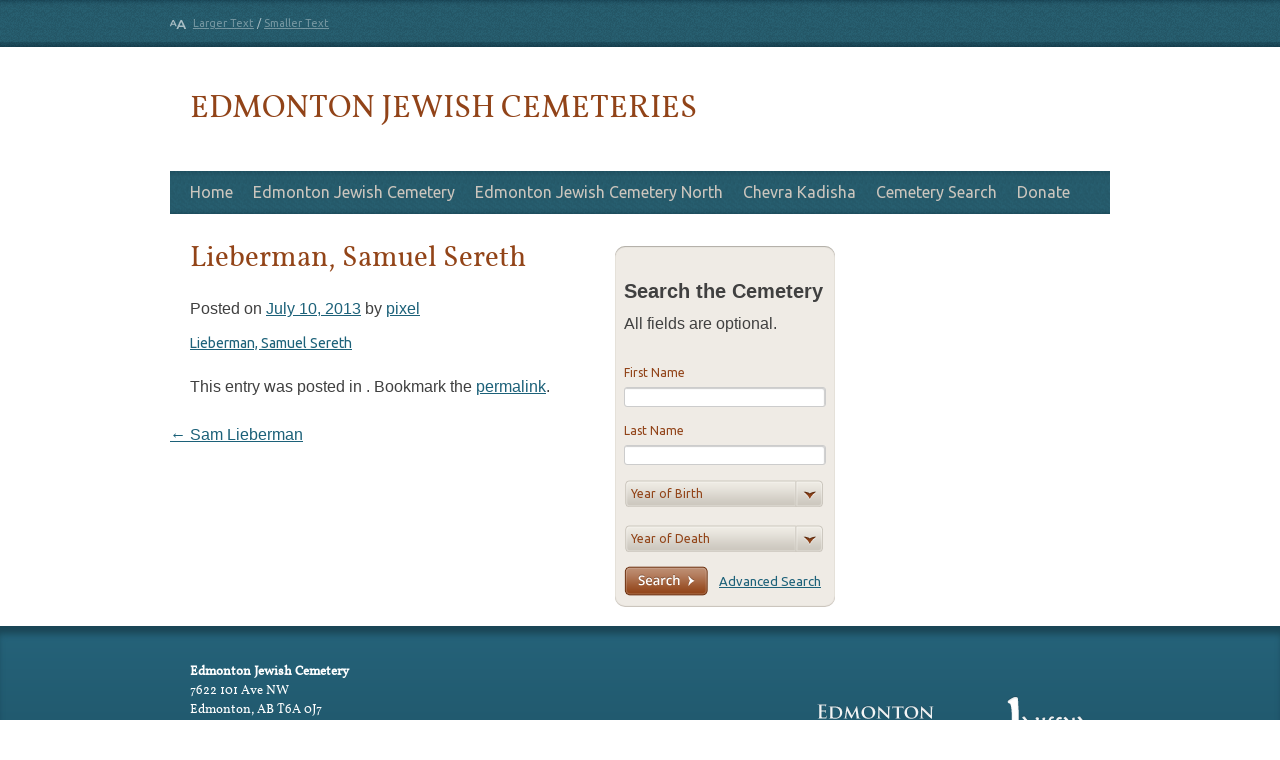

--- FILE ---
content_type: text/html; charset=UTF-8
request_url: https://edmontonjewishcemetery.ca/entry/sam-lieberman/lieberman-samuel-sereth/
body_size: 11863
content:
<!DOCTYPE html>
<html lang="en-US">
<head>
<meta charset="UTF-8" />
<script type="text/javascript">
/* <![CDATA[ */
var gform;gform||(document.addEventListener("gform_main_scripts_loaded",function(){gform.scriptsLoaded=!0}),document.addEventListener("gform/theme/scripts_loaded",function(){gform.themeScriptsLoaded=!0}),window.addEventListener("DOMContentLoaded",function(){gform.domLoaded=!0}),gform={domLoaded:!1,scriptsLoaded:!1,themeScriptsLoaded:!1,isFormEditor:()=>"function"==typeof InitializeEditor,callIfLoaded:function(o){return!(!gform.domLoaded||!gform.scriptsLoaded||!gform.themeScriptsLoaded&&!gform.isFormEditor()||(gform.isFormEditor()&&console.warn("The use of gform.initializeOnLoaded() is deprecated in the form editor context and will be removed in Gravity Forms 3.1."),o(),0))},initializeOnLoaded:function(o){gform.callIfLoaded(o)||(document.addEventListener("gform_main_scripts_loaded",()=>{gform.scriptsLoaded=!0,gform.callIfLoaded(o)}),document.addEventListener("gform/theme/scripts_loaded",()=>{gform.themeScriptsLoaded=!0,gform.callIfLoaded(o)}),window.addEventListener("DOMContentLoaded",()=>{gform.domLoaded=!0,gform.callIfLoaded(o)}))},hooks:{action:{},filter:{}},addAction:function(o,r,e,t){gform.addHook("action",o,r,e,t)},addFilter:function(o,r,e,t){gform.addHook("filter",o,r,e,t)},doAction:function(o){gform.doHook("action",o,arguments)},applyFilters:function(o){return gform.doHook("filter",o,arguments)},removeAction:function(o,r){gform.removeHook("action",o,r)},removeFilter:function(o,r,e){gform.removeHook("filter",o,r,e)},addHook:function(o,r,e,t,n){null==gform.hooks[o][r]&&(gform.hooks[o][r]=[]);var d=gform.hooks[o][r];null==n&&(n=r+"_"+d.length),gform.hooks[o][r].push({tag:n,callable:e,priority:t=null==t?10:t})},doHook:function(r,o,e){var t;if(e=Array.prototype.slice.call(e,1),null!=gform.hooks[r][o]&&((o=gform.hooks[r][o]).sort(function(o,r){return o.priority-r.priority}),o.forEach(function(o){"function"!=typeof(t=o.callable)&&(t=window[t]),"action"==r?t.apply(null,e):e[0]=t.apply(null,e)})),"filter"==r)return e[0]},removeHook:function(o,r,t,n){var e;null!=gform.hooks[o][r]&&(e=(e=gform.hooks[o][r]).filter(function(o,r,e){return!!(null!=n&&n!=o.tag||null!=t&&t!=o.priority)}),gform.hooks[o][r]=e)}});
/* ]]> */
</script>

<meta name="viewport" content="width=device-width" />
<title>Lieberman, Samuel Sereth - Edmonton Jewish Cemeteries</title>
<link rel="profile" href="http://gmpg.org/xfn/11" />
<link rel="pingback" href="https://edmontonjewishcemetery.ca/xmlrpc.php" />

<!-- Import Fonts -->
<link href='https://fonts.googleapis.com/css?family=Ubuntu:300,400,500,700,300italic,400italic,500italic,700italic' rel='stylesheet' type='text/css'>
<link href='https://edmontonjewishcemetery.ca/wp-content/themes/edm-jc/fonts/Vollkorn-fontfacekit/stylesheet.css' rel="stylesheet" type="text/css">

<!--[if lt IE 9]>
<script src="https://edmontonjewishcemetery.ca/wp-content/themes/edm-jc/js/html5.js" type="text/javascript"></script>
<![endif]-->
<!-- DataTables CSS -->
<link rel="stylesheet" type="text/css" href="https://ajax.aspnetcdn.com/ajax/jquery.dataTables/1.9.4/css/jquery.dataTables.css">

<!-- <script src="https://code.jquery.com/jquery-1.9.1.min.js"></script> -->
<!-- <script src="https://code.jquery.com/jquery-migrate-1.2.1.min.js"></script> -->
<!-- <script type="text/javascript" language="javascript" src="https://edmontonjewishcemetery.ca/wp-content/themes/edm-jc/js/jquery.dataTables.js"></script> --> 
<meta name='robots' content='index, follow, max-image-preview:large, max-snippet:-1, max-video-preview:-1' />

	<!-- This site is optimized with the Yoast SEO plugin v26.7 - https://yoast.com/wordpress/plugins/seo/ -->
	<link rel="canonical" href="https://edmontonjewishcemetery.ca/entry/sam-lieberman/lieberman-samuel-sereth/" />
	<meta property="og:locale" content="en_US" />
	<meta property="og:type" content="article" />
	<meta property="og:title" content="Lieberman, Samuel Sereth - Edmonton Jewish Cemeteries" />
	<meta property="og:description" content="Lieberman, Samuel Sereth" />
	<meta property="og:url" content="https://edmontonjewishcemetery.ca/entry/sam-lieberman/lieberman-samuel-sereth/" />
	<meta property="og:site_name" content="Edmonton Jewish Cemeteries" />
	<script type="application/ld+json" class="yoast-schema-graph">{"@context":"https://schema.org","@graph":[{"@type":"WebPage","@id":"https://edmontonjewishcemetery.ca/entry/sam-lieberman/lieberman-samuel-sereth/","url":"https://edmontonjewishcemetery.ca/entry/sam-lieberman/lieberman-samuel-sereth/","name":"Lieberman, Samuel Sereth - Edmonton Jewish Cemeteries","isPartOf":{"@id":"https://edmontonjewishcemetery.ca/#website"},"primaryImageOfPage":{"@id":"https://edmontonjewishcemetery.ca/entry/sam-lieberman/lieberman-samuel-sereth/#primaryimage"},"image":{"@id":"https://edmontonjewishcemetery.ca/entry/sam-lieberman/lieberman-samuel-sereth/#primaryimage"},"thumbnailUrl":"","datePublished":"2013-07-10T18:27:53+00:00","breadcrumb":{"@id":"https://edmontonjewishcemetery.ca/entry/sam-lieberman/lieberman-samuel-sereth/#breadcrumb"},"inLanguage":"en-US","potentialAction":[{"@type":"ReadAction","target":["https://edmontonjewishcemetery.ca/entry/sam-lieberman/lieberman-samuel-sereth/"]}]},{"@type":"BreadcrumbList","@id":"https://edmontonjewishcemetery.ca/entry/sam-lieberman/lieberman-samuel-sereth/#breadcrumb","itemListElement":[{"@type":"ListItem","position":1,"name":"Sam Lieberman","item":"https://edmontonjewishcemetery.ca/entry/sam-lieberman/"},{"@type":"ListItem","position":2,"name":"Lieberman, Samuel Sereth"}]},{"@type":"WebSite","@id":"https://edmontonjewishcemetery.ca/#website","url":"https://edmontonjewishcemetery.ca/","name":"Edmonton Jewish Cemeteries","description":"","potentialAction":[{"@type":"SearchAction","target":{"@type":"EntryPoint","urlTemplate":"https://edmontonjewishcemetery.ca/?s={search_term_string}"},"query-input":{"@type":"PropertyValueSpecification","valueRequired":true,"valueName":"search_term_string"}}],"inLanguage":"en-US"}]}</script>
	<!-- / Yoast SEO plugin. -->


<link rel='dns-prefetch' href='//www.googletagmanager.com' />
<link rel="alternate" type="application/rss+xml" title="Edmonton Jewish Cemeteries &raquo; Feed" href="https://edmontonjewishcemetery.ca/feed/" />
<link rel="alternate" title="oEmbed (JSON)" type="application/json+oembed" href="https://edmontonjewishcemetery.ca/wp-json/oembed/1.0/embed?url=https%3A%2F%2Fedmontonjewishcemetery.ca%2Fentry%2Fsam-lieberman%2Flieberman-samuel-sereth%2F%23main" />
<link rel="alternate" title="oEmbed (XML)" type="text/xml+oembed" href="https://edmontonjewishcemetery.ca/wp-json/oembed/1.0/embed?url=https%3A%2F%2Fedmontonjewishcemetery.ca%2Fentry%2Fsam-lieberman%2Flieberman-samuel-sereth%2F%23main&#038;format=xml" />
<style id='wp-img-auto-sizes-contain-inline-css' type='text/css'>
img:is([sizes=auto i],[sizes^="auto," i]){contain-intrinsic-size:3000px 1500px}
/*# sourceURL=wp-img-auto-sizes-contain-inline-css */
</style>
<style id='wp-emoji-styles-inline-css' type='text/css'>

	img.wp-smiley, img.emoji {
		display: inline !important;
		border: none !important;
		box-shadow: none !important;
		height: 1em !important;
		width: 1em !important;
		margin: 0 0.07em !important;
		vertical-align: -0.1em !important;
		background: none !important;
		padding: 0 !important;
	}
/*# sourceURL=wp-emoji-styles-inline-css */
</style>
<link rel='stylesheet' id='wp-block-library-css' href='https://edmontonjewishcemetery.ca/wp-includes/css/dist/block-library/style.min.css?ver=9f7b4c1da4c833779d9f9f0f9a537b0d' type='text/css' media='all' />
<style id='global-styles-inline-css' type='text/css'>
:root{--wp--preset--aspect-ratio--square: 1;--wp--preset--aspect-ratio--4-3: 4/3;--wp--preset--aspect-ratio--3-4: 3/4;--wp--preset--aspect-ratio--3-2: 3/2;--wp--preset--aspect-ratio--2-3: 2/3;--wp--preset--aspect-ratio--16-9: 16/9;--wp--preset--aspect-ratio--9-16: 9/16;--wp--preset--color--black: #000000;--wp--preset--color--cyan-bluish-gray: #abb8c3;--wp--preset--color--white: #ffffff;--wp--preset--color--pale-pink: #f78da7;--wp--preset--color--vivid-red: #cf2e2e;--wp--preset--color--luminous-vivid-orange: #ff6900;--wp--preset--color--luminous-vivid-amber: #fcb900;--wp--preset--color--light-green-cyan: #7bdcb5;--wp--preset--color--vivid-green-cyan: #00d084;--wp--preset--color--pale-cyan-blue: #8ed1fc;--wp--preset--color--vivid-cyan-blue: #0693e3;--wp--preset--color--vivid-purple: #9b51e0;--wp--preset--gradient--vivid-cyan-blue-to-vivid-purple: linear-gradient(135deg,rgb(6,147,227) 0%,rgb(155,81,224) 100%);--wp--preset--gradient--light-green-cyan-to-vivid-green-cyan: linear-gradient(135deg,rgb(122,220,180) 0%,rgb(0,208,130) 100%);--wp--preset--gradient--luminous-vivid-amber-to-luminous-vivid-orange: linear-gradient(135deg,rgb(252,185,0) 0%,rgb(255,105,0) 100%);--wp--preset--gradient--luminous-vivid-orange-to-vivid-red: linear-gradient(135deg,rgb(255,105,0) 0%,rgb(207,46,46) 100%);--wp--preset--gradient--very-light-gray-to-cyan-bluish-gray: linear-gradient(135deg,rgb(238,238,238) 0%,rgb(169,184,195) 100%);--wp--preset--gradient--cool-to-warm-spectrum: linear-gradient(135deg,rgb(74,234,220) 0%,rgb(151,120,209) 20%,rgb(207,42,186) 40%,rgb(238,44,130) 60%,rgb(251,105,98) 80%,rgb(254,248,76) 100%);--wp--preset--gradient--blush-light-purple: linear-gradient(135deg,rgb(255,206,236) 0%,rgb(152,150,240) 100%);--wp--preset--gradient--blush-bordeaux: linear-gradient(135deg,rgb(254,205,165) 0%,rgb(254,45,45) 50%,rgb(107,0,62) 100%);--wp--preset--gradient--luminous-dusk: linear-gradient(135deg,rgb(255,203,112) 0%,rgb(199,81,192) 50%,rgb(65,88,208) 100%);--wp--preset--gradient--pale-ocean: linear-gradient(135deg,rgb(255,245,203) 0%,rgb(182,227,212) 50%,rgb(51,167,181) 100%);--wp--preset--gradient--electric-grass: linear-gradient(135deg,rgb(202,248,128) 0%,rgb(113,206,126) 100%);--wp--preset--gradient--midnight: linear-gradient(135deg,rgb(2,3,129) 0%,rgb(40,116,252) 100%);--wp--preset--font-size--small: 13px;--wp--preset--font-size--medium: 20px;--wp--preset--font-size--large: 36px;--wp--preset--font-size--x-large: 42px;--wp--preset--spacing--20: 0.44rem;--wp--preset--spacing--30: 0.67rem;--wp--preset--spacing--40: 1rem;--wp--preset--spacing--50: 1.5rem;--wp--preset--spacing--60: 2.25rem;--wp--preset--spacing--70: 3.38rem;--wp--preset--spacing--80: 5.06rem;--wp--preset--shadow--natural: 6px 6px 9px rgba(0, 0, 0, 0.2);--wp--preset--shadow--deep: 12px 12px 50px rgba(0, 0, 0, 0.4);--wp--preset--shadow--sharp: 6px 6px 0px rgba(0, 0, 0, 0.2);--wp--preset--shadow--outlined: 6px 6px 0px -3px rgb(255, 255, 255), 6px 6px rgb(0, 0, 0);--wp--preset--shadow--crisp: 6px 6px 0px rgb(0, 0, 0);}:where(.is-layout-flex){gap: 0.5em;}:where(.is-layout-grid){gap: 0.5em;}body .is-layout-flex{display: flex;}.is-layout-flex{flex-wrap: wrap;align-items: center;}.is-layout-flex > :is(*, div){margin: 0;}body .is-layout-grid{display: grid;}.is-layout-grid > :is(*, div){margin: 0;}:where(.wp-block-columns.is-layout-flex){gap: 2em;}:where(.wp-block-columns.is-layout-grid){gap: 2em;}:where(.wp-block-post-template.is-layout-flex){gap: 1.25em;}:where(.wp-block-post-template.is-layout-grid){gap: 1.25em;}.has-black-color{color: var(--wp--preset--color--black) !important;}.has-cyan-bluish-gray-color{color: var(--wp--preset--color--cyan-bluish-gray) !important;}.has-white-color{color: var(--wp--preset--color--white) !important;}.has-pale-pink-color{color: var(--wp--preset--color--pale-pink) !important;}.has-vivid-red-color{color: var(--wp--preset--color--vivid-red) !important;}.has-luminous-vivid-orange-color{color: var(--wp--preset--color--luminous-vivid-orange) !important;}.has-luminous-vivid-amber-color{color: var(--wp--preset--color--luminous-vivid-amber) !important;}.has-light-green-cyan-color{color: var(--wp--preset--color--light-green-cyan) !important;}.has-vivid-green-cyan-color{color: var(--wp--preset--color--vivid-green-cyan) !important;}.has-pale-cyan-blue-color{color: var(--wp--preset--color--pale-cyan-blue) !important;}.has-vivid-cyan-blue-color{color: var(--wp--preset--color--vivid-cyan-blue) !important;}.has-vivid-purple-color{color: var(--wp--preset--color--vivid-purple) !important;}.has-black-background-color{background-color: var(--wp--preset--color--black) !important;}.has-cyan-bluish-gray-background-color{background-color: var(--wp--preset--color--cyan-bluish-gray) !important;}.has-white-background-color{background-color: var(--wp--preset--color--white) !important;}.has-pale-pink-background-color{background-color: var(--wp--preset--color--pale-pink) !important;}.has-vivid-red-background-color{background-color: var(--wp--preset--color--vivid-red) !important;}.has-luminous-vivid-orange-background-color{background-color: var(--wp--preset--color--luminous-vivid-orange) !important;}.has-luminous-vivid-amber-background-color{background-color: var(--wp--preset--color--luminous-vivid-amber) !important;}.has-light-green-cyan-background-color{background-color: var(--wp--preset--color--light-green-cyan) !important;}.has-vivid-green-cyan-background-color{background-color: var(--wp--preset--color--vivid-green-cyan) !important;}.has-pale-cyan-blue-background-color{background-color: var(--wp--preset--color--pale-cyan-blue) !important;}.has-vivid-cyan-blue-background-color{background-color: var(--wp--preset--color--vivid-cyan-blue) !important;}.has-vivid-purple-background-color{background-color: var(--wp--preset--color--vivid-purple) !important;}.has-black-border-color{border-color: var(--wp--preset--color--black) !important;}.has-cyan-bluish-gray-border-color{border-color: var(--wp--preset--color--cyan-bluish-gray) !important;}.has-white-border-color{border-color: var(--wp--preset--color--white) !important;}.has-pale-pink-border-color{border-color: var(--wp--preset--color--pale-pink) !important;}.has-vivid-red-border-color{border-color: var(--wp--preset--color--vivid-red) !important;}.has-luminous-vivid-orange-border-color{border-color: var(--wp--preset--color--luminous-vivid-orange) !important;}.has-luminous-vivid-amber-border-color{border-color: var(--wp--preset--color--luminous-vivid-amber) !important;}.has-light-green-cyan-border-color{border-color: var(--wp--preset--color--light-green-cyan) !important;}.has-vivid-green-cyan-border-color{border-color: var(--wp--preset--color--vivid-green-cyan) !important;}.has-pale-cyan-blue-border-color{border-color: var(--wp--preset--color--pale-cyan-blue) !important;}.has-vivid-cyan-blue-border-color{border-color: var(--wp--preset--color--vivid-cyan-blue) !important;}.has-vivid-purple-border-color{border-color: var(--wp--preset--color--vivid-purple) !important;}.has-vivid-cyan-blue-to-vivid-purple-gradient-background{background: var(--wp--preset--gradient--vivid-cyan-blue-to-vivid-purple) !important;}.has-light-green-cyan-to-vivid-green-cyan-gradient-background{background: var(--wp--preset--gradient--light-green-cyan-to-vivid-green-cyan) !important;}.has-luminous-vivid-amber-to-luminous-vivid-orange-gradient-background{background: var(--wp--preset--gradient--luminous-vivid-amber-to-luminous-vivid-orange) !important;}.has-luminous-vivid-orange-to-vivid-red-gradient-background{background: var(--wp--preset--gradient--luminous-vivid-orange-to-vivid-red) !important;}.has-very-light-gray-to-cyan-bluish-gray-gradient-background{background: var(--wp--preset--gradient--very-light-gray-to-cyan-bluish-gray) !important;}.has-cool-to-warm-spectrum-gradient-background{background: var(--wp--preset--gradient--cool-to-warm-spectrum) !important;}.has-blush-light-purple-gradient-background{background: var(--wp--preset--gradient--blush-light-purple) !important;}.has-blush-bordeaux-gradient-background{background: var(--wp--preset--gradient--blush-bordeaux) !important;}.has-luminous-dusk-gradient-background{background: var(--wp--preset--gradient--luminous-dusk) !important;}.has-pale-ocean-gradient-background{background: var(--wp--preset--gradient--pale-ocean) !important;}.has-electric-grass-gradient-background{background: var(--wp--preset--gradient--electric-grass) !important;}.has-midnight-gradient-background{background: var(--wp--preset--gradient--midnight) !important;}.has-small-font-size{font-size: var(--wp--preset--font-size--small) !important;}.has-medium-font-size{font-size: var(--wp--preset--font-size--medium) !important;}.has-large-font-size{font-size: var(--wp--preset--font-size--large) !important;}.has-x-large-font-size{font-size: var(--wp--preset--font-size--x-large) !important;}
/*# sourceURL=global-styles-inline-css */
</style>

<style id='classic-theme-styles-inline-css' type='text/css'>
/*! This file is auto-generated */
.wp-block-button__link{color:#fff;background-color:#32373c;border-radius:9999px;box-shadow:none;text-decoration:none;padding:calc(.667em + 2px) calc(1.333em + 2px);font-size:1.125em}.wp-block-file__button{background:#32373c;color:#fff;text-decoration:none}
/*# sourceURL=/wp-includes/css/classic-themes.min.css */
</style>
<link rel='stylesheet' id='meteor-slides-css' href='https://edmontonjewishcemetery.ca/wp-content/plugins/meteor-slides/css/meteor-slides.css?ver=1.0' type='text/css' media='all' />
<link rel='stylesheet' id='style-css' href='https://edmontonjewishcemetery.ca/wp-content/themes/edm-jc/style.css?ver=1.5' type='text/css' media='all' />
<script type="text/javascript" src="https://edmontonjewishcemetery.ca/wp-includes/js/jquery/jquery.min.js?ver=3.7.1" id="jquery-core-js"></script>
<script type="text/javascript" src="https://edmontonjewishcemetery.ca/wp-includes/js/jquery/jquery-migrate.min.js?ver=3.4.1" id="jquery-migrate-js"></script>
<script type="text/javascript" src="https://edmontonjewishcemetery.ca/wp-content/plugins/meteor-slides/js/jquery.cycle.all.js?ver=9f7b4c1da4c833779d9f9f0f9a537b0d" id="jquery-cycle-js"></script>
<script type="text/javascript" src="https://edmontonjewishcemetery.ca/wp-content/plugins/meteor-slides/js/jquery.metadata.v2.js?ver=9f7b4c1da4c833779d9f9f0f9a537b0d" id="jquery-metadata-js"></script>
<script type="text/javascript" src="https://edmontonjewishcemetery.ca/wp-content/plugins/meteor-slides/js/jquery.touchwipe.1.1.1.js?ver=9f7b4c1da4c833779d9f9f0f9a537b0d" id="jquery-touchwipe-js"></script>
<script type="text/javascript" id="meteorslides-script-js-extra">
/* <![CDATA[ */
var meteorslidessettings = {"meteorslideshowspeed":"1000","meteorslideshowduration":"3000","meteorslideshowheight":"443","meteorslideshowwidth":"702","meteorslideshowtransition":"fade"};
//# sourceURL=meteorslides-script-js-extra
/* ]]> */
</script>
<script type="text/javascript" src="https://edmontonjewishcemetery.ca/wp-content/plugins/meteor-slides/js/slideshow.js?ver=9f7b4c1da4c833779d9f9f0f9a537b0d" id="meteorslides-script-js"></script>
<script type="text/javascript" src="https://edmontonjewishcemetery.ca/wp-content/themes/edm-jc/js/jquery.dataTables.js?ver=9f7b4c1da4c833779d9f9f0f9a537b0d" id="datatables-js"></script>
<script type="text/javascript" src="https://edmontonjewishcemetery.ca/wp-content/themes/edm-jc/js/font-size-increase.js?ver=9f7b4c1da4c833779d9f9f0f9a537b0d" id="font-size-increase-js"></script>

<!-- Google tag (gtag.js) snippet added by Site Kit -->
<!-- Google Analytics snippet added by Site Kit -->
<script type="text/javascript" src="https://www.googletagmanager.com/gtag/js?id=G-95TCP6GC0W" id="google_gtagjs-js" async></script>
<script type="text/javascript" id="google_gtagjs-js-after">
/* <![CDATA[ */
window.dataLayer = window.dataLayer || [];function gtag(){dataLayer.push(arguments);}
gtag("set","linker",{"domains":["edmontonjewishcemetery.ca"]});
gtag("js", new Date());
gtag("set", "developer_id.dZTNiMT", true);
gtag("config", "G-95TCP6GC0W");
//# sourceURL=google_gtagjs-js-after
/* ]]> */
</script>
<link rel="https://api.w.org/" href="https://edmontonjewishcemetery.ca/wp-json/" /><link rel="alternate" title="JSON" type="application/json" href="https://edmontonjewishcemetery.ca/wp-json/wp/v2/media/10552" /><link rel="EditURI" type="application/rsd+xml" title="RSD" href="https://edmontonjewishcemetery.ca/xmlrpc.php?rsd" />

<link rel='shortlink' href='https://edmontonjewishcemetery.ca/?p=10552' />
<!-- start Simple Custom CSS and JS -->
<!-- Google tag (gtag.js) -->
<script async src="https://www.googletagmanager.com/gtag/js?id= G-95TCP6GC0W"></script>
<script>
  window.dataLayer = window.dataLayer || [];
  function gtag(){dataLayer.push(arguments);}
  gtag('js', new Date());

  gtag('config', 'G-95TCP6GC0W');
</script>
<!-- end Simple Custom CSS and JS -->
<meta name="generator" content="Site Kit by Google 1.170.0" /><link rel='stylesheet' id='gforms_reset_css-css' href='https://edmontonjewishcemetery.ca/wp-content/plugins/gravityforms/legacy/css/formreset.min.css?ver=2.9.25' type='text/css' media='all' />
<link rel='stylesheet' id='gforms_formsmain_css-css' href='https://edmontonjewishcemetery.ca/wp-content/plugins/gravityforms/legacy/css/formsmain.min.css?ver=2.9.25' type='text/css' media='all' />
<link rel='stylesheet' id='gforms_ready_class_css-css' href='https://edmontonjewishcemetery.ca/wp-content/plugins/gravityforms/legacy/css/readyclass.min.css?ver=2.9.25' type='text/css' media='all' />
<link rel='stylesheet' id='gforms_browsers_css-css' href='https://edmontonjewishcemetery.ca/wp-content/plugins/gravityforms/legacy/css/browsers.min.css?ver=2.9.25' type='text/css' media='all' />
</head>


<body class="attachment wp-singular attachment-template-default single single-attachment postid-10552 attachmentid-10552 attachment-pdf wp-theme-edm-jc">
<div id="page" class="hfeed site">
		<header id="masthead" class="site-header" role="banner">
		
		<div class="resize-bar">
		<div class="resize-content wrap">
			<img src="https://edmontonjewishcemetery.ca/wp-content/themes/edm-jc/images/fontsize.png" />
				<span><a href="#" class="larger-text">Larger Text</a> / <a href="#" class="smaller-text">Smaller Text</a></span>
		</div>
		</div>
		

		
		<div class="wrap titlenav">
			<hgroup>
				<h1 class="site-title"><a href="https://edmontonjewishcemetery.ca/" title="Edmonton Jewish Cemeteries" rel="home">Edmonton Jewish Cemeteries</a></h1>
			</hgroup>

			<nav id="site-navigation" class="navigation-main" role="navigation">
				<!-- <h1 class="menu-toggle">Menu</h1> -->
				<button class="menu-toggle" aria-label="Toggle menu">
					<span class="hamburger"></span>
				</button>
				<div class="assistive-text skip-link"><a href="#content" title="Skip to content">Skip to content</a></div>
	
				<div class="menu-top-menu-container"><ul id="menu-top-menu" class="menu"><li id="menu-item-20" class="menu-item menu-item-type-post_type menu-item-object-page menu-item-home menu-item-20"><a href="https://edmontonjewishcemetery.ca/">Home</a></li>
<li id="menu-item-19" class="menu-item menu-item-type-post_type menu-item-object-page menu-item-19"><a href="https://edmontonjewishcemetery.ca/edmonton-jewish-cemetery/">Edmonton Jewish Cemetery</a></li>
<li id="menu-item-11086" class="menu-item menu-item-type-post_type menu-item-object-page menu-item-11086"><a href="https://edmontonjewishcemetery.ca/edmonton-jewish-cemetery-north/">Edmonton Jewish Cemetery North</a></li>
<li id="menu-item-18" class="menu-item menu-item-type-post_type menu-item-object-page menu-item-18"><a href="https://edmontonjewishcemetery.ca/chevra-kadisha/">Chevra Kadisha</a></li>
<li id="menu-item-17" class="menu-item menu-item-type-post_type menu-item-object-page menu-item-17"><a href="https://edmontonjewishcemetery.ca/cemetery-search/">Cemetery Search</a></li>
<li id="menu-item-11101" class="menu-item menu-item-type-custom menu-item-object-custom menu-item-11101"><a href="https://www.canadahelps.org/en/dn/47735">Donate</a></li>
</ul></div>			</nav><!-- #site-navigation -->
		</div>
		
	</header><!-- #masthead -->

	<div id="main" class="site-main">
	
	<div class="wrap content-wrapper">

	<div id="primary" class="content-area">
		<div id="content" class="site-content" role="main">

		
			
<article id="post-10552" class="post-10552 attachment type-attachment status-inherit hentry">
	<header class="entry-header">
		<h1 class="entry-title">Lieberman, Samuel Sereth</h1>

		<div class="entry-meta">
			Posted on <a href="https://edmontonjewishcemetery.ca/entry/sam-lieberman/lieberman-samuel-sereth/#main" title="12:27 pm" rel="bookmark"><time class="entry-date" datetime="2013-07-10T12:27:53-06:00">July 10, 2013</time></a><span class="byline"> by <span class="author vcard"><a class="url fn n" href="https://edmontonjewishcemetery.ca/author/admin/" title="View all posts by pixel" rel="author">pixel</a></span></span>		</div><!-- .entry-meta -->
	</header><!-- .entry-header -->

	<div class="entry-content">
		<p class="attachment"><a href='https://edmontonjewishcemetery.ca/wp-content/uploads/Lieberman-Samuel-Sereth.pdf'>Lieberman, Samuel Sereth</a></p>
			</div><!-- .entry-content -->

	<footer class="entry-meta">
		This entry was posted in . Bookmark the <a href="https://edmontonjewishcemetery.ca/entry/sam-lieberman/lieberman-samuel-sereth/#main" title="Permalink to Lieberman, Samuel Sereth" rel="bookmark">permalink</a>.
			</footer><!-- .entry-meta -->
</article><!-- #post-## -->

				<nav role="navigation" id="nav-below" class="navigation-post">
		<h1 class="assistive-text">Post navigation</h1>

	
		<div class="previous"><a href="https://edmontonjewishcemetery.ca/entry/sam-lieberman/" rel="prev"><span class="meta-nav">&larr;</span> Sam Lieberman</a></div>		
	
	</nav><!-- #nav-below -->
	
			
		
		</div><!-- #content -->
	</div><!-- #primary -->

	<div id="secondary" class="widget-area" role="complementary">
				<aside id="execphp-2" class="widget widget_execphp"><h1 class="widget-title">Search the Cemetary</h1>			<div class="execphpwidget">				
                <div class='gf_browser_chrome gform_wrapper gform_legacy_markup_wrapper gform-theme--no-framework' data-form-theme='legacy' data-form-index='0' id='gform_wrapper_2' >
                        <div class='gform_heading'>
                            <h3 class="gform_title">Search the Cemetery</h3>
                            <p class='gform_description'>All fields are optional.</p>
                        </div><form method='post' enctype='multipart/form-data'  id='gform_2'  action='/entry/sam-lieberman/lieberman-samuel-sereth/' data-formid='2' novalidate>
                        <div class='gform-body gform_body'><ul id='gform_fields_2' class='gform_fields top_label form_sublabel_below description_below validation_below'><li id="field_2_1" class="gfield gfield--type-text field_sublabel_below gfield--no-description field_description_below field_validation_below gfield_visibility_visible"  ><label class='gfield_label gform-field-label' for='input_2_1'>First Name</label><div class='ginput_container ginput_container_text'><input name='input_1' id='input_2_1' type='text' value='' class='medium'   tabindex='1'   aria-invalid="false"   /></div></li><li id="field_2_2" class="gfield gfield--type-text field_sublabel_below gfield--no-description field_description_below field_validation_below gfield_visibility_visible"  ><label class='gfield_label gform-field-label' for='input_2_2'>Last Name</label><div class='ginput_container ginput_container_text'><input name='input_2' id='input_2_2' type='text' value='' class='medium'   tabindex='2'   aria-invalid="false"   /></div></li><li id="field_2_3" class="gfield gfield--type-select field_sublabel_below gfield--no-description field_description_below field_validation_below gfield_visibility_visible"  ><label class='gfield_label gform-field-label' for='input_2_3'>Year of Birth</label><div class='ginput_container ginput_container_select'><select name='input_3' id='input_2_3' class='medium gfield_select' tabindex='3'    aria-invalid="false" ><option value='Year of Birth' >Year of Birth</option><option value='1900' >1900</option><option value='1901' >1901</option><option value='1902' >1902</option><option value='1903' >1903</option><option value='1904' >1904</option><option value='1905' >1905</option><option value='1906' >1906</option><option value='1907' >1907</option><option value='1908' >1908</option><option value='1909' >1909</option><option value='1910' >1910</option><option value='1911' >1911</option><option value='1912' >1912</option><option value='1913' >1913</option><option value='1914' >1914</option><option value='1915' >1915</option><option value='1916' >1916</option><option value='1917' >1917</option><option value='1918' >1918</option><option value='1919' >1919</option><option value='1920' >1920</option><option value='1921' >1921</option><option value='1922' >1922</option><option value='1923' >1923</option><option value='1924' >1924</option><option value='1925' >1925</option><option value='1926' >1926</option><option value='1927' >1927</option><option value='1928' >1928</option><option value='1929' >1929</option><option value='1930' >1930</option><option value='1931' >1931</option><option value='1932' >1932</option><option value='1933' >1933</option><option value='1934' >1934</option><option value='1935' >1935</option><option value='1936' >1936</option><option value='1937' >1937</option><option value='1938' >1938</option><option value='1939' >1939</option><option value='1940' >1940</option><option value='1941' >1941</option><option value='1942' >1942</option><option value='1943' >1943</option><option value='1944' >1944</option><option value='1945' >1945</option><option value='1946' >1946</option><option value='1947' >1947</option><option value='1948' >1948</option><option value='1949' >1949</option><option value='1950' >1950</option><option value='1951' >1951</option><option value='1952' >1952</option><option value='1953' >1953</option><option value='1954' >1954</option><option value='1955' >1955</option><option value='1956' >1956</option><option value='1957' >1957</option><option value='1958' >1958</option><option value='1959' >1959</option><option value='1960' >1960</option><option value='1961' >1961</option><option value='1962' >1962</option><option value='1963' >1963</option><option value='1964' >1964</option><option value='1965' >1965</option><option value='1966' >1966</option><option value='1967' >1967</option><option value='1968' >1968</option><option value='1969' >1969</option><option value='1970' >1970</option><option value='1971' >1971</option><option value='1972' >1972</option><option value='1973' >1973</option><option value='1974' >1974</option><option value='1975' >1975</option><option value='1976' >1976</option><option value='1977' >1977</option><option value='1978' >1978</option><option value='1979' >1979</option><option value='1980' >1980</option><option value='1981' >1981</option><option value='1982' >1982</option><option value='1983' >1983</option><option value='1984' >1984</option><option value='1985' >1985</option><option value='1986' >1986</option><option value='1987' >1987</option><option value='1988' >1988</option><option value='1989' >1989</option><option value='1990' >1990</option><option value='1991' >1991</option><option value='1992' >1992</option><option value='1993' >1993</option><option value='1994' >1994</option><option value='1995' >1995</option><option value='1996' >1996</option><option value='1997' >1997</option><option value='1998' >1998</option><option value='1999' >1999</option><option value='2000' >2000</option><option value='2001' >2001</option><option value='2002' >2002</option><option value='2003' >2003</option><option value='2004' >2004</option><option value='2005' >2005</option><option value='2006' >2006</option><option value='2007' >2007</option><option value='2008' >2008</option><option value='2009' >2009</option><option value='2010' >2010</option><option value='2011' >2011</option><option value='2012' >2012</option><option value='2013' >2013</option><option value='2014' >2014</option><option value='2015' >2015</option><option value='2016' >2016</option><option value='2017' >2017</option><option value='2018' >2018</option></select></div></li><li id="field_2_4" class="gfield gfield--type-select field_sublabel_below gfield--no-description field_description_below field_validation_below gfield_visibility_visible"  ><label class='gfield_label gform-field-label' for='input_2_4'>Year of Death</label><div class='ginput_container ginput_container_select'><select name='input_4' id='input_2_4' class='medium gfield_select' tabindex='4'    aria-invalid="false" ><option value='Year of Death' >Year of Death</option><option value='1900' >1900</option><option value='1901' >1901</option><option value='1902' >1902</option><option value='1903' >1903</option><option value='1904' >1904</option><option value='1905' >1905</option><option value='1906' >1906</option><option value='1907' >1907</option><option value='1908' >1908</option><option value='1909' >1909</option><option value='1910' >1910</option><option value='1911' >1911</option><option value='1912' >1912</option><option value='1913' >1913</option><option value='1914' >1914</option><option value='1915' >1915</option><option value='1916' >1916</option><option value='1917' >1917</option><option value='1918' >1918</option><option value='1919' >1919</option><option value='1920' >1920</option><option value='1921' >1921</option><option value='1922' >1922</option><option value='1923' >1923</option><option value='1924' >1924</option><option value='1925' >1925</option><option value='1926' >1926</option><option value='1927' >1927</option><option value='1928' >1928</option><option value='1929' >1929</option><option value='1930' >1930</option><option value='1931' >1931</option><option value='1932' >1932</option><option value='1933' >1933</option><option value='1934' >1934</option><option value='1935' >1935</option><option value='1936' >1936</option><option value='1937' >1937</option><option value='1938' >1938</option><option value='1939' >1939</option><option value='1940' >1940</option><option value='1941' >1941</option><option value='1942' >1942</option><option value='1943' >1943</option><option value='1944' >1944</option><option value='1945' >1945</option><option value='1946' >1946</option><option value='1947' >1947</option><option value='1948' >1948</option><option value='1949' >1949</option><option value='1950' >1950</option><option value='1951' >1951</option><option value='1952' >1952</option><option value='1953' >1953</option><option value='1954' >1954</option><option value='1955' >1955</option><option value='1956' >1956</option><option value='1957' >1957</option><option value='1958' >1958</option><option value='1959' >1959</option><option value='1960' >1960</option><option value='1961' >1961</option><option value='1962' >1962</option><option value='1963' >1963</option><option value='1964' >1964</option><option value='1965' >1965</option><option value='1966' >1966</option><option value='1967' >1967</option><option value='1968' >1968</option><option value='1969' >1969</option><option value='1970' >1970</option><option value='1971' >1971</option><option value='1972' >1972</option><option value='1973' >1973</option><option value='1974' >1974</option><option value='1975' >1975</option><option value='1976' >1976</option><option value='1977' >1977</option><option value='1978' >1978</option><option value='1979' >1979</option><option value='1980' >1980</option><option value='1981' >1981</option><option value='1982' >1982</option><option value='1983' >1983</option><option value='1984' >1984</option><option value='1985' >1985</option><option value='1986' >1986</option><option value='1987' >1987</option><option value='1988' >1988</option><option value='1989' >1989</option><option value='1990' >1990</option><option value='1991' >1991</option><option value='1992' >1992</option><option value='1993' >1993</option><option value='1994' >1994</option><option value='1995' >1995</option><option value='1996' >1996</option><option value='1997' >1997</option><option value='1998' >1998</option><option value='1999' >1999</option><option value='2000' >2000</option><option value='2001' >2001</option><option value='2002' >2002</option><option value='2003' >2003</option><option value='2004' >2004</option><option value='2005' >2005</option><option value='2006' >2006</option><option value='2007' >2007</option><option value='2008' >2008</option><option value='2009' >2009</option><option value='2010' >2010</option><option value='2011' >2011</option><option value='2012' >2012</option><option value='2013' >2013</option><option value='2014' >2014</option></select></div></li></ul></div>
        <div class='gform-footer gform_footer top_label'> <input type='submit' id='gform_submit_button_2' class='gform_button button' onclick='gform.submission.handleButtonClick(this);' data-submission-type='submit' value='Search →' tabindex='5' /> 
            <input type='hidden' class='gform_hidden' name='gform_submission_method' data-js='gform_submission_method_2' value='postback' />
            <input type='hidden' class='gform_hidden' name='gform_theme' data-js='gform_theme_2' id='gform_theme_2' value='legacy' />
            <input type='hidden' class='gform_hidden' name='gform_style_settings' data-js='gform_style_settings_2' id='gform_style_settings_2' value='' />
            <input type='hidden' class='gform_hidden' name='is_submit_2' value='1' />
            <input type='hidden' class='gform_hidden' name='gform_submit' value='2' />
            
            <input type='hidden' class='gform_hidden' name='gform_unique_id' value='' />
            <input type='hidden' class='gform_hidden' name='state_2' value='WyJbXSIsIjVmYTdlZWVmYTBiMGM2MTQ4N2U3ZGRhYzBiYjk5YTBhIl0=' />
            <input type='hidden' autocomplete='off' class='gform_hidden' name='gform_target_page_number_2' id='gform_target_page_number_2' value='0' />
            <input type='hidden' autocomplete='off' class='gform_hidden' name='gform_source_page_number_2' id='gform_source_page_number_2' value='1' />
            <input type='hidden' name='gform_field_values' value='' />
            
        </div>
                        </form>
                        </div><script type="text/javascript">
/* <![CDATA[ */
 gform.initializeOnLoaded( function() {gformInitSpinner( 2, 'https://edmontonjewishcemetery.ca/wp-content/plugins/gravityforms/images/spinner.svg', true );jQuery('#gform_ajax_frame_2').on('load',function(){var contents = jQuery(this).contents().find('*').html();var is_postback = contents.indexOf('GF_AJAX_POSTBACK') >= 0;if(!is_postback){return;}var form_content = jQuery(this).contents().find('#gform_wrapper_2');var is_confirmation = jQuery(this).contents().find('#gform_confirmation_wrapper_2').length > 0;var is_redirect = contents.indexOf('gformRedirect(){') >= 0;var is_form = form_content.length > 0 && ! is_redirect && ! is_confirmation;var mt = parseInt(jQuery('html').css('margin-top'), 10) + parseInt(jQuery('body').css('margin-top'), 10) + 100;if(is_form){jQuery('#gform_wrapper_2').html(form_content.html());if(form_content.hasClass('gform_validation_error')){jQuery('#gform_wrapper_2').addClass('gform_validation_error');} else {jQuery('#gform_wrapper_2').removeClass('gform_validation_error');}setTimeout( function() { /* delay the scroll by 50 milliseconds to fix a bug in chrome */  }, 50 );if(window['gformInitDatepicker']) {gformInitDatepicker();}if(window['gformInitPriceFields']) {gformInitPriceFields();}var current_page = jQuery('#gform_source_page_number_2').val();gformInitSpinner( 2, 'https://edmontonjewishcemetery.ca/wp-content/plugins/gravityforms/images/spinner.svg', true );jQuery(document).trigger('gform_page_loaded', [2, current_page]);window['gf_submitting_2'] = false;}else if(!is_redirect){var confirmation_content = jQuery(this).contents().find('.GF_AJAX_POSTBACK').html();if(!confirmation_content){confirmation_content = contents;}jQuery('#gform_wrapper_2').replaceWith(confirmation_content);jQuery(document).trigger('gform_confirmation_loaded', [2]);window['gf_submitting_2'] = false;wp.a11y.speak(jQuery('#gform_confirmation_message_2').text());}else{jQuery('#gform_2').append(contents);if(window['gformRedirect']) {gformRedirect();}}jQuery(document).trigger("gform_pre_post_render", [{ formId: "2", currentPage: "current_page", abort: function() { this.preventDefault(); } }]);        if (event && event.defaultPrevented) {                return;        }        const gformWrapperDiv = document.getElementById( "gform_wrapper_2" );        if ( gformWrapperDiv ) {            const visibilitySpan = document.createElement( "span" );            visibilitySpan.id = "gform_visibility_test_2";            gformWrapperDiv.insertAdjacentElement( "afterend", visibilitySpan );        }        const visibilityTestDiv = document.getElementById( "gform_visibility_test_2" );        let postRenderFired = false;        function triggerPostRender() {            if ( postRenderFired ) {                return;            }            postRenderFired = true;            gform.core.triggerPostRenderEvents( 2, current_page );            if ( visibilityTestDiv ) {                visibilityTestDiv.parentNode.removeChild( visibilityTestDiv );            }        }        function debounce( func, wait, immediate ) {            var timeout;            return function() {                var context = this, args = arguments;                var later = function() {                    timeout = null;                    if ( !immediate ) func.apply( context, args );                };                var callNow = immediate && !timeout;                clearTimeout( timeout );                timeout = setTimeout( later, wait );                if ( callNow ) func.apply( context, args );            };        }        const debouncedTriggerPostRender = debounce( function() {            triggerPostRender();        }, 200 );        if ( visibilityTestDiv && visibilityTestDiv.offsetParent === null ) {            const observer = new MutationObserver( ( mutations ) => {                mutations.forEach( ( mutation ) => {                    if ( mutation.type === 'attributes' && visibilityTestDiv.offsetParent !== null ) {                        debouncedTriggerPostRender();                        observer.disconnect();                    }                });            });            observer.observe( document.body, {                attributes: true,                childList: false,                subtree: true,                attributeFilter: [ 'style', 'class' ],            });        } else {            triggerPostRender();        }    } );} ); 
/* ]]> */
</script>
				<div class="advanced-search-link">
					<a href="https://edmontonjewishcemetery.ca/cemetery-search/">Advanced Search</a>
				</div></div>
		</aside>	</div><!-- #secondary -->

	</div><!-- .wrap -->
	</div>  <!-- #main -->

	<footer id="colophon" class="footer" role="contentinfo">
		<div class="footer-top wrap">
			<div class="left-contact">
			<p>
			<strong>Edmonton Jewish Cemetery</strong><br/>
			7622 101 Ave NW<br/>
			Edmonton, AB T6A 0J7<br/>
			(780) 466-0303 <br/></p>
<p>
			<strong>Edmonton Jewish Cemetery North</strong><br/>
			14710 156 Street NW<br/>
			Edmonton, AB T6V 1J2<br/>
			(780) 482-3065  <br/><br/><a href="mailto:office@edmontonchevrakadisha.ca">office@edmontonchevrakadisha.ca</a><br/></p>
<!--<form action="https://www.paypal.com/cgi-bin/webscr" method="post" target="_top">
<input type="hidden" name="cmd" value="_s-xclick">
<input type="hidden" name="hosted_button_id" value="TYP64AQV7TLDN">
<input type="image" src="https://www.edmontonjewishcemetery.ca/wp-content/uploads/2013/05/btn_donate_LG.png" border="0" name="submit" alt="PayPal - The safer, easier way to pay online!"> -->
<a href="https://www.canadahelps.org/en/dn/47735">
<input type="image" src="https://www.edmontonjewishcemetery.ca/wp-content/uploads/2013/05/btn_donate_LG.png" border="0" alt="Donate">
</a>
<!--<img alt="" border="0" src="https://www.paypalobjects.com/en_US/i/scr/pixel.gif" width="1" height="1">
</form>-->

			
			</div>
			
			<div class="right-logos">
				<a href="/chevra-kadisha/" target="_blank">
					<img class="footer-logo" src="https://edmontonjewishcemetery.ca/wp-content/themes/edm-jc/images/chevra-footer-logo.png"/ >
				</a>
				<a href="http://www.jahsena.ca" target="_blank">
					<img class="footer-logo" src="https://edmontonjewishcemetery.ca/wp-content/themes/edm-jc/images/jahsena-footer-logo.png"/>
				</a>
			</div>
		</div><!-- .site-info -->
		
		<div class="copyright-footer wrap">
			<div class="copyright">&copy;2023 Edmonton Jewish Cemetery. All rights reserved.</div>	
			<div class="footer-menu"><ul id="menu-top-menu-1" class="menu"><li class="menu-item menu-item-type-post_type menu-item-object-page menu-item-home menu-item-20"><a href="https://edmontonjewishcemetery.ca/">Home</a></li>
<li class="menu-item menu-item-type-post_type menu-item-object-page menu-item-19"><a href="https://edmontonjewishcemetery.ca/edmonton-jewish-cemetery/">Edmonton Jewish Cemetery</a></li>
<li class="menu-item menu-item-type-post_type menu-item-object-page menu-item-11086"><a href="https://edmontonjewishcemetery.ca/edmonton-jewish-cemetery-north/">Edmonton Jewish Cemetery North</a></li>
<li class="menu-item menu-item-type-post_type menu-item-object-page menu-item-18"><a href="https://edmontonjewishcemetery.ca/chevra-kadisha/">Chevra Kadisha</a></li>
<li class="menu-item menu-item-type-post_type menu-item-object-page menu-item-17"><a href="https://edmontonjewishcemetery.ca/cemetery-search/">Cemetery Search</a></li>
<li class="menu-item menu-item-type-custom menu-item-object-custom menu-item-11101"><a href="https://www.canadahelps.org/en/dn/47735">Donate</a></li>
</ul></div>
		</div>
	</footer><!-- #colophon -->
</div><!-- #page -->

<script type="speculationrules">
{"prefetch":[{"source":"document","where":{"and":[{"href_matches":"/*"},{"not":{"href_matches":["/wp-*.php","/wp-admin/*","/wp-content/uploads/*","/wp-content/*","/wp-content/plugins/*","/wp-content/themes/edm-jc/*","/*\\?(.+)"]}},{"not":{"selector_matches":"a[rel~=\"nofollow\"]"}},{"not":{"selector_matches":".no-prefetch, .no-prefetch a"}}]},"eagerness":"conservative"}]}
</script>
<script type="text/javascript" src="https://edmontonjewishcemetery.ca/wp-content/themes/edm-jc/js/navigation.js?ver=20120206" id="navigation-js"></script>
<script type="text/javascript" src="https://edmontonjewishcemetery.ca/wp-content/themes/edm-jc/js/skip-link-focus-fix.js?ver=20130115" id="skip-link-focus-fix-js"></script>
<script type="text/javascript" src="https://edmontonjewishcemetery.ca/wp-includes/js/dist/dom-ready.min.js?ver=f77871ff7694fffea381" id="wp-dom-ready-js"></script>
<script type="text/javascript" src="https://edmontonjewishcemetery.ca/wp-includes/js/dist/hooks.min.js?ver=dd5603f07f9220ed27f1" id="wp-hooks-js"></script>
<script type="text/javascript" src="https://edmontonjewishcemetery.ca/wp-includes/js/dist/i18n.min.js?ver=c26c3dc7bed366793375" id="wp-i18n-js"></script>
<script type="text/javascript" id="wp-i18n-js-after">
/* <![CDATA[ */
wp.i18n.setLocaleData( { 'text direction\u0004ltr': [ 'ltr' ] } );
//# sourceURL=wp-i18n-js-after
/* ]]> */
</script>
<script type="text/javascript" src="https://edmontonjewishcemetery.ca/wp-includes/js/dist/a11y.min.js?ver=cb460b4676c94bd228ed" id="wp-a11y-js"></script>
<script type="text/javascript" defer='defer' src="https://edmontonjewishcemetery.ca/wp-content/plugins/gravityforms/js/jquery.json.min.js?ver=2.9.25" id="gform_json-js"></script>
<script type="text/javascript" id="gform_gravityforms-js-extra">
/* <![CDATA[ */
var gform_i18n = {"datepicker":{"days":{"monday":"Mo","tuesday":"Tu","wednesday":"We","thursday":"Th","friday":"Fr","saturday":"Sa","sunday":"Su"},"months":{"january":"January","february":"February","march":"March","april":"April","may":"May","june":"June","july":"July","august":"August","september":"September","october":"October","november":"November","december":"December"},"firstDay":1,"iconText":"Select date"}};
var gf_legacy_multi = [];
var gform_gravityforms = {"strings":{"invalid_file_extension":"This type of file is not allowed. Must be one of the following:","delete_file":"Delete this file","in_progress":"in progress","file_exceeds_limit":"File exceeds size limit","illegal_extension":"This type of file is not allowed.","max_reached":"Maximum number of files reached","unknown_error":"There was a problem while saving the file on the server","currently_uploading":"Please wait for the uploading to complete","cancel":"Cancel","cancel_upload":"Cancel this upload","cancelled":"Cancelled","error":"Error","message":"Message"},"vars":{"images_url":"https://edmontonjewishcemetery.ca/wp-content/plugins/gravityforms/images"}};
var gf_global = {"gf_currency_config":{"name":"U.S. Dollar","symbol_left":"$","symbol_right":"","symbol_padding":"","thousand_separator":",","decimal_separator":".","decimals":2,"code":"USD"},"base_url":"https://edmontonjewishcemetery.ca/wp-content/plugins/gravityforms","number_formats":[],"spinnerUrl":"https://edmontonjewishcemetery.ca/wp-content/plugins/gravityforms/images/spinner.svg","version_hash":"ff3c286a8871575f67fdd522a38f9459","strings":{"newRowAdded":"New row added.","rowRemoved":"Row removed","formSaved":"The form has been saved.  The content contains the link to return and complete the form."}};
//# sourceURL=gform_gravityforms-js-extra
/* ]]> */
</script>
<script type="text/javascript" defer='defer' src="https://edmontonjewishcemetery.ca/wp-content/plugins/gravityforms/js/gravityforms.min.js?ver=2.9.25" id="gform_gravityforms-js"></script>
<script type="text/javascript" defer='defer' src="https://edmontonjewishcemetery.ca/wp-content/plugins/gravityforms/assets/js/dist/utils.min.js?ver=48a3755090e76a154853db28fc254681" id="gform_gravityforms_utils-js"></script>
<script type="text/javascript" defer='defer' src="https://edmontonjewishcemetery.ca/wp-content/plugins/gravityforms/assets/js/dist/vendor-theme.min.js?ver=4f8b3915c1c1e1a6800825abd64b03cb" id="gform_gravityforms_theme_vendors-js"></script>
<script type="text/javascript" id="gform_gravityforms_theme-js-extra">
/* <![CDATA[ */
var gform_theme_config = {"common":{"form":{"honeypot":{"version_hash":"ff3c286a8871575f67fdd522a38f9459"},"ajax":{"ajaxurl":"https://edmontonjewishcemetery.ca/wp-admin/admin-ajax.php","ajax_submission_nonce":"c34c2ad862","i18n":{"step_announcement":"Step %1$s of %2$s, %3$s","unknown_error":"There was an unknown error processing your request. Please try again."}}}},"hmr_dev":"","public_path":"https://edmontonjewishcemetery.ca/wp-content/plugins/gravityforms/assets/js/dist/","config_nonce":"48f9ede36e"};
//# sourceURL=gform_gravityforms_theme-js-extra
/* ]]> */
</script>
<script type="text/javascript" defer='defer' src="https://edmontonjewishcemetery.ca/wp-content/plugins/gravityforms/assets/js/dist/scripts-theme.min.js?ver=244d9e312b90e462b62b2d9b9d415753" id="gform_gravityforms_theme-js"></script>
<script id="wp-emoji-settings" type="application/json">
{"baseUrl":"https://s.w.org/images/core/emoji/17.0.2/72x72/","ext":".png","svgUrl":"https://s.w.org/images/core/emoji/17.0.2/svg/","svgExt":".svg","source":{"concatemoji":"https://edmontonjewishcemetery.ca/wp-includes/js/wp-emoji-release.min.js?ver=9f7b4c1da4c833779d9f9f0f9a537b0d"}}
</script>
<script type="module">
/* <![CDATA[ */
/*! This file is auto-generated */
const a=JSON.parse(document.getElementById("wp-emoji-settings").textContent),o=(window._wpemojiSettings=a,"wpEmojiSettingsSupports"),s=["flag","emoji"];function i(e){try{var t={supportTests:e,timestamp:(new Date).valueOf()};sessionStorage.setItem(o,JSON.stringify(t))}catch(e){}}function c(e,t,n){e.clearRect(0,0,e.canvas.width,e.canvas.height),e.fillText(t,0,0);t=new Uint32Array(e.getImageData(0,0,e.canvas.width,e.canvas.height).data);e.clearRect(0,0,e.canvas.width,e.canvas.height),e.fillText(n,0,0);const a=new Uint32Array(e.getImageData(0,0,e.canvas.width,e.canvas.height).data);return t.every((e,t)=>e===a[t])}function p(e,t){e.clearRect(0,0,e.canvas.width,e.canvas.height),e.fillText(t,0,0);var n=e.getImageData(16,16,1,1);for(let e=0;e<n.data.length;e++)if(0!==n.data[e])return!1;return!0}function u(e,t,n,a){switch(t){case"flag":return n(e,"\ud83c\udff3\ufe0f\u200d\u26a7\ufe0f","\ud83c\udff3\ufe0f\u200b\u26a7\ufe0f")?!1:!n(e,"\ud83c\udde8\ud83c\uddf6","\ud83c\udde8\u200b\ud83c\uddf6")&&!n(e,"\ud83c\udff4\udb40\udc67\udb40\udc62\udb40\udc65\udb40\udc6e\udb40\udc67\udb40\udc7f","\ud83c\udff4\u200b\udb40\udc67\u200b\udb40\udc62\u200b\udb40\udc65\u200b\udb40\udc6e\u200b\udb40\udc67\u200b\udb40\udc7f");case"emoji":return!a(e,"\ud83e\u1fac8")}return!1}function f(e,t,n,a){let r;const o=(r="undefined"!=typeof WorkerGlobalScope&&self instanceof WorkerGlobalScope?new OffscreenCanvas(300,150):document.createElement("canvas")).getContext("2d",{willReadFrequently:!0}),s=(o.textBaseline="top",o.font="600 32px Arial",{});return e.forEach(e=>{s[e]=t(o,e,n,a)}),s}function r(e){var t=document.createElement("script");t.src=e,t.defer=!0,document.head.appendChild(t)}a.supports={everything:!0,everythingExceptFlag:!0},new Promise(t=>{let n=function(){try{var e=JSON.parse(sessionStorage.getItem(o));if("object"==typeof e&&"number"==typeof e.timestamp&&(new Date).valueOf()<e.timestamp+604800&&"object"==typeof e.supportTests)return e.supportTests}catch(e){}return null}();if(!n){if("undefined"!=typeof Worker&&"undefined"!=typeof OffscreenCanvas&&"undefined"!=typeof URL&&URL.createObjectURL&&"undefined"!=typeof Blob)try{var e="postMessage("+f.toString()+"("+[JSON.stringify(s),u.toString(),c.toString(),p.toString()].join(",")+"));",a=new Blob([e],{type:"text/javascript"});const r=new Worker(URL.createObjectURL(a),{name:"wpTestEmojiSupports"});return void(r.onmessage=e=>{i(n=e.data),r.terminate(),t(n)})}catch(e){}i(n=f(s,u,c,p))}t(n)}).then(e=>{for(const n in e)a.supports[n]=e[n],a.supports.everything=a.supports.everything&&a.supports[n],"flag"!==n&&(a.supports.everythingExceptFlag=a.supports.everythingExceptFlag&&a.supports[n]);var t;a.supports.everythingExceptFlag=a.supports.everythingExceptFlag&&!a.supports.flag,a.supports.everything||((t=a.source||{}).concatemoji?r(t.concatemoji):t.wpemoji&&t.twemoji&&(r(t.twemoji),r(t.wpemoji)))});
//# sourceURL=https://edmontonjewishcemetery.ca/wp-includes/js/wp-emoji-loader.min.js
/* ]]> */
</script>
<script type="text/javascript">
/* <![CDATA[ */
 gform.initializeOnLoaded( function() { jQuery(document).on('gform_post_render', function(event, formId, currentPage){if(formId == 2) {} } );jQuery(document).on('gform_post_conditional_logic', function(event, formId, fields, isInit){} ) } ); 
/* ]]> */
</script>
<script type="text/javascript">
/* <![CDATA[ */
 gform.initializeOnLoaded( function() {jQuery(document).trigger("gform_pre_post_render", [{ formId: "2", currentPage: "1", abort: function() { this.preventDefault(); } }]);        if (event && event.defaultPrevented) {                return;        }        const gformWrapperDiv = document.getElementById( "gform_wrapper_2" );        if ( gformWrapperDiv ) {            const visibilitySpan = document.createElement( "span" );            visibilitySpan.id = "gform_visibility_test_2";            gformWrapperDiv.insertAdjacentElement( "afterend", visibilitySpan );        }        const visibilityTestDiv = document.getElementById( "gform_visibility_test_2" );        let postRenderFired = false;        function triggerPostRender() {            if ( postRenderFired ) {                return;            }            postRenderFired = true;            gform.core.triggerPostRenderEvents( 2, 1 );            if ( visibilityTestDiv ) {                visibilityTestDiv.parentNode.removeChild( visibilityTestDiv );            }        }        function debounce( func, wait, immediate ) {            var timeout;            return function() {                var context = this, args = arguments;                var later = function() {                    timeout = null;                    if ( !immediate ) func.apply( context, args );                };                var callNow = immediate && !timeout;                clearTimeout( timeout );                timeout = setTimeout( later, wait );                if ( callNow ) func.apply( context, args );            };        }        const debouncedTriggerPostRender = debounce( function() {            triggerPostRender();        }, 200 );        if ( visibilityTestDiv && visibilityTestDiv.offsetParent === null ) {            const observer = new MutationObserver( ( mutations ) => {                mutations.forEach( ( mutation ) => {                    if ( mutation.type === 'attributes' && visibilityTestDiv.offsetParent !== null ) {                        debouncedTriggerPostRender();                        observer.disconnect();                    }                });            });            observer.observe( document.body, {                attributes: true,                childList: false,                subtree: true,                attributeFilter: [ 'style', 'class' ],            });        } else {            triggerPostRender();        }    } ); 
/* ]]> */
</script>
<!-- Begin Constant Contact Active Forms -->
<script> var _ctct_m = "842de8d4f3eda9dbd945d27b9a503c1e"; </script>
<script id="signupScript" src="//static.ctctcdn.com/js/signup-form-widget/current/signup-form-widget.min.js" async defer></script>
<!-- End Constant Contact Active Forms -->
</body>

<script type='text/javascript' src='https://edmontonjewishcemetery.ca/wp-content/themes/edm-jc/js/jquery.dataTables.js'></script>
<script type="text/javascript">
jQuery(document).ready(function($){
  $('#results').dataTable({
  	"aaSorting":[],
  	"bSortClasses":false,
  	"asStripeClasses":['even','odd'],
  	"sPaginationType": "full_numbers",
  	"oLanguage": {
        "sSearch": "Filter entries:"
      },
    "fnDrawCallback": function( oSettings ) {
      loadModals();
    }
	});
});
</script>
<!-- <script src="http://cdn.jquerytools.org/1.2.7/full/jquery.tools.min.js"></script> -->
<script src="https://cdn.jsdelivr.net/jquery.tools/1.2.7/jquery.tools.min.js"></script>
<!-- make all links with the 'rel' attribute open overlays -->
<script>

// $(function() {
function loadModals() {
  $("a.overlay-link[rel]").overlay({
      effect: 'apple',
      mask: {
      color: '#000000',
      loadSpeed: 200,
      opacity: 0.5
      },
      onBeforeLoad: function() {
          var wrap = this.getOverlay().find(".contentWrap");
          wrap.load(this.getTrigger().attr("href"));
      }
  });
}
// });

$(document).ready(function(){

  $("#close-advanced").click(function(){
    $(".advanced-search").css({"display":"none"});
    $("#close-advanced").css({"display":"none"});
    $("#open-advanced").css({"display":"block"});
    $("#gform_submit_button_3").css({
	    "margin-top":"15px",
	    "margin-right":"25px"
    });
  });
});

$(document).ready(function(){
  $("#open-advanced").click(function(){
    $(".advanced-search").css({"display":"block"});
    $("#close-advanced").css({"display":"block"});
    $("#open-advanced").css({"display":"none"});
    $("#gform_submit_button_3").css({
	    "margin-top":"4px",
	    "margin-right":"25px"
    });
  });
});

</script>
</html>